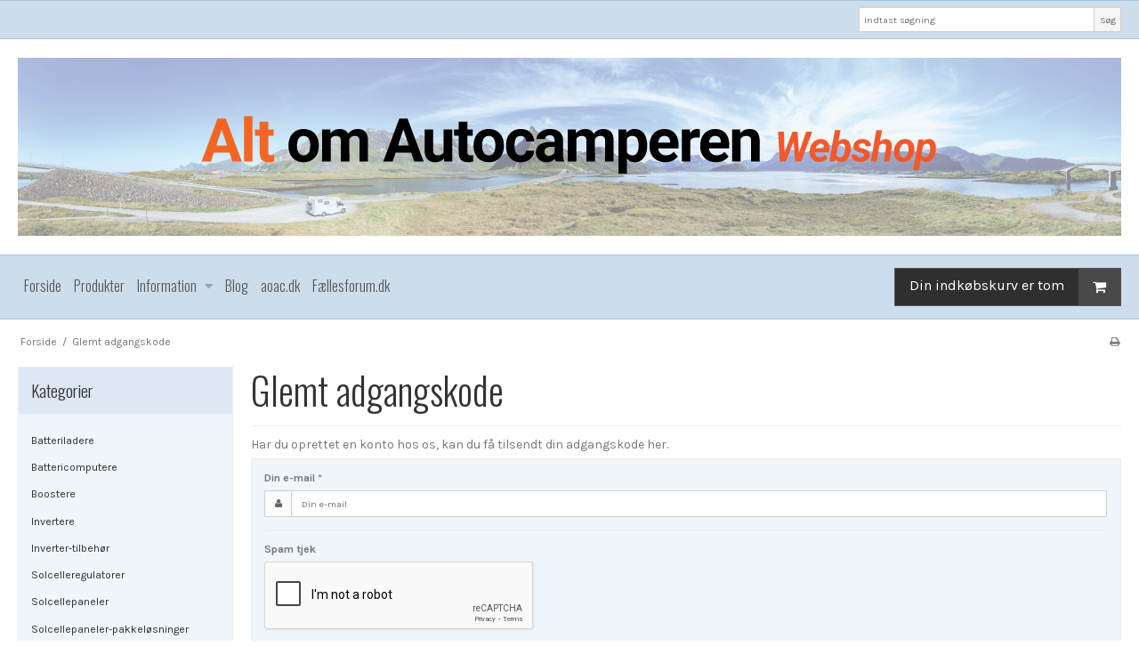

--- FILE ---
content_type: text/html; charset=utf-8
request_url: https://www.google.com/recaptcha/api2/anchor?ar=1&k=6LcBIiMaAAAAAP76TFWSHlO1DZU6n5x_yr4afHes&co=aHR0cHM6Ly9zaG9wLmFsdG9tYXV0b2NhbXBlcmVuLmRrOjQ0Mw..&hl=en&v=PoyoqOPhxBO7pBk68S4YbpHZ&size=normal&badge=inline&anchor-ms=20000&execute-ms=30000&cb=844fkxo0sriq
body_size: 49596
content:
<!DOCTYPE HTML><html dir="ltr" lang="en"><head><meta http-equiv="Content-Type" content="text/html; charset=UTF-8">
<meta http-equiv="X-UA-Compatible" content="IE=edge">
<title>reCAPTCHA</title>
<style type="text/css">
/* cyrillic-ext */
@font-face {
  font-family: 'Roboto';
  font-style: normal;
  font-weight: 400;
  font-stretch: 100%;
  src: url(//fonts.gstatic.com/s/roboto/v48/KFO7CnqEu92Fr1ME7kSn66aGLdTylUAMa3GUBHMdazTgWw.woff2) format('woff2');
  unicode-range: U+0460-052F, U+1C80-1C8A, U+20B4, U+2DE0-2DFF, U+A640-A69F, U+FE2E-FE2F;
}
/* cyrillic */
@font-face {
  font-family: 'Roboto';
  font-style: normal;
  font-weight: 400;
  font-stretch: 100%;
  src: url(//fonts.gstatic.com/s/roboto/v48/KFO7CnqEu92Fr1ME7kSn66aGLdTylUAMa3iUBHMdazTgWw.woff2) format('woff2');
  unicode-range: U+0301, U+0400-045F, U+0490-0491, U+04B0-04B1, U+2116;
}
/* greek-ext */
@font-face {
  font-family: 'Roboto';
  font-style: normal;
  font-weight: 400;
  font-stretch: 100%;
  src: url(//fonts.gstatic.com/s/roboto/v48/KFO7CnqEu92Fr1ME7kSn66aGLdTylUAMa3CUBHMdazTgWw.woff2) format('woff2');
  unicode-range: U+1F00-1FFF;
}
/* greek */
@font-face {
  font-family: 'Roboto';
  font-style: normal;
  font-weight: 400;
  font-stretch: 100%;
  src: url(//fonts.gstatic.com/s/roboto/v48/KFO7CnqEu92Fr1ME7kSn66aGLdTylUAMa3-UBHMdazTgWw.woff2) format('woff2');
  unicode-range: U+0370-0377, U+037A-037F, U+0384-038A, U+038C, U+038E-03A1, U+03A3-03FF;
}
/* math */
@font-face {
  font-family: 'Roboto';
  font-style: normal;
  font-weight: 400;
  font-stretch: 100%;
  src: url(//fonts.gstatic.com/s/roboto/v48/KFO7CnqEu92Fr1ME7kSn66aGLdTylUAMawCUBHMdazTgWw.woff2) format('woff2');
  unicode-range: U+0302-0303, U+0305, U+0307-0308, U+0310, U+0312, U+0315, U+031A, U+0326-0327, U+032C, U+032F-0330, U+0332-0333, U+0338, U+033A, U+0346, U+034D, U+0391-03A1, U+03A3-03A9, U+03B1-03C9, U+03D1, U+03D5-03D6, U+03F0-03F1, U+03F4-03F5, U+2016-2017, U+2034-2038, U+203C, U+2040, U+2043, U+2047, U+2050, U+2057, U+205F, U+2070-2071, U+2074-208E, U+2090-209C, U+20D0-20DC, U+20E1, U+20E5-20EF, U+2100-2112, U+2114-2115, U+2117-2121, U+2123-214F, U+2190, U+2192, U+2194-21AE, U+21B0-21E5, U+21F1-21F2, U+21F4-2211, U+2213-2214, U+2216-22FF, U+2308-230B, U+2310, U+2319, U+231C-2321, U+2336-237A, U+237C, U+2395, U+239B-23B7, U+23D0, U+23DC-23E1, U+2474-2475, U+25AF, U+25B3, U+25B7, U+25BD, U+25C1, U+25CA, U+25CC, U+25FB, U+266D-266F, U+27C0-27FF, U+2900-2AFF, U+2B0E-2B11, U+2B30-2B4C, U+2BFE, U+3030, U+FF5B, U+FF5D, U+1D400-1D7FF, U+1EE00-1EEFF;
}
/* symbols */
@font-face {
  font-family: 'Roboto';
  font-style: normal;
  font-weight: 400;
  font-stretch: 100%;
  src: url(//fonts.gstatic.com/s/roboto/v48/KFO7CnqEu92Fr1ME7kSn66aGLdTylUAMaxKUBHMdazTgWw.woff2) format('woff2');
  unicode-range: U+0001-000C, U+000E-001F, U+007F-009F, U+20DD-20E0, U+20E2-20E4, U+2150-218F, U+2190, U+2192, U+2194-2199, U+21AF, U+21E6-21F0, U+21F3, U+2218-2219, U+2299, U+22C4-22C6, U+2300-243F, U+2440-244A, U+2460-24FF, U+25A0-27BF, U+2800-28FF, U+2921-2922, U+2981, U+29BF, U+29EB, U+2B00-2BFF, U+4DC0-4DFF, U+FFF9-FFFB, U+10140-1018E, U+10190-1019C, U+101A0, U+101D0-101FD, U+102E0-102FB, U+10E60-10E7E, U+1D2C0-1D2D3, U+1D2E0-1D37F, U+1F000-1F0FF, U+1F100-1F1AD, U+1F1E6-1F1FF, U+1F30D-1F30F, U+1F315, U+1F31C, U+1F31E, U+1F320-1F32C, U+1F336, U+1F378, U+1F37D, U+1F382, U+1F393-1F39F, U+1F3A7-1F3A8, U+1F3AC-1F3AF, U+1F3C2, U+1F3C4-1F3C6, U+1F3CA-1F3CE, U+1F3D4-1F3E0, U+1F3ED, U+1F3F1-1F3F3, U+1F3F5-1F3F7, U+1F408, U+1F415, U+1F41F, U+1F426, U+1F43F, U+1F441-1F442, U+1F444, U+1F446-1F449, U+1F44C-1F44E, U+1F453, U+1F46A, U+1F47D, U+1F4A3, U+1F4B0, U+1F4B3, U+1F4B9, U+1F4BB, U+1F4BF, U+1F4C8-1F4CB, U+1F4D6, U+1F4DA, U+1F4DF, U+1F4E3-1F4E6, U+1F4EA-1F4ED, U+1F4F7, U+1F4F9-1F4FB, U+1F4FD-1F4FE, U+1F503, U+1F507-1F50B, U+1F50D, U+1F512-1F513, U+1F53E-1F54A, U+1F54F-1F5FA, U+1F610, U+1F650-1F67F, U+1F687, U+1F68D, U+1F691, U+1F694, U+1F698, U+1F6AD, U+1F6B2, U+1F6B9-1F6BA, U+1F6BC, U+1F6C6-1F6CF, U+1F6D3-1F6D7, U+1F6E0-1F6EA, U+1F6F0-1F6F3, U+1F6F7-1F6FC, U+1F700-1F7FF, U+1F800-1F80B, U+1F810-1F847, U+1F850-1F859, U+1F860-1F887, U+1F890-1F8AD, U+1F8B0-1F8BB, U+1F8C0-1F8C1, U+1F900-1F90B, U+1F93B, U+1F946, U+1F984, U+1F996, U+1F9E9, U+1FA00-1FA6F, U+1FA70-1FA7C, U+1FA80-1FA89, U+1FA8F-1FAC6, U+1FACE-1FADC, U+1FADF-1FAE9, U+1FAF0-1FAF8, U+1FB00-1FBFF;
}
/* vietnamese */
@font-face {
  font-family: 'Roboto';
  font-style: normal;
  font-weight: 400;
  font-stretch: 100%;
  src: url(//fonts.gstatic.com/s/roboto/v48/KFO7CnqEu92Fr1ME7kSn66aGLdTylUAMa3OUBHMdazTgWw.woff2) format('woff2');
  unicode-range: U+0102-0103, U+0110-0111, U+0128-0129, U+0168-0169, U+01A0-01A1, U+01AF-01B0, U+0300-0301, U+0303-0304, U+0308-0309, U+0323, U+0329, U+1EA0-1EF9, U+20AB;
}
/* latin-ext */
@font-face {
  font-family: 'Roboto';
  font-style: normal;
  font-weight: 400;
  font-stretch: 100%;
  src: url(//fonts.gstatic.com/s/roboto/v48/KFO7CnqEu92Fr1ME7kSn66aGLdTylUAMa3KUBHMdazTgWw.woff2) format('woff2');
  unicode-range: U+0100-02BA, U+02BD-02C5, U+02C7-02CC, U+02CE-02D7, U+02DD-02FF, U+0304, U+0308, U+0329, U+1D00-1DBF, U+1E00-1E9F, U+1EF2-1EFF, U+2020, U+20A0-20AB, U+20AD-20C0, U+2113, U+2C60-2C7F, U+A720-A7FF;
}
/* latin */
@font-face {
  font-family: 'Roboto';
  font-style: normal;
  font-weight: 400;
  font-stretch: 100%;
  src: url(//fonts.gstatic.com/s/roboto/v48/KFO7CnqEu92Fr1ME7kSn66aGLdTylUAMa3yUBHMdazQ.woff2) format('woff2');
  unicode-range: U+0000-00FF, U+0131, U+0152-0153, U+02BB-02BC, U+02C6, U+02DA, U+02DC, U+0304, U+0308, U+0329, U+2000-206F, U+20AC, U+2122, U+2191, U+2193, U+2212, U+2215, U+FEFF, U+FFFD;
}
/* cyrillic-ext */
@font-face {
  font-family: 'Roboto';
  font-style: normal;
  font-weight: 500;
  font-stretch: 100%;
  src: url(//fonts.gstatic.com/s/roboto/v48/KFO7CnqEu92Fr1ME7kSn66aGLdTylUAMa3GUBHMdazTgWw.woff2) format('woff2');
  unicode-range: U+0460-052F, U+1C80-1C8A, U+20B4, U+2DE0-2DFF, U+A640-A69F, U+FE2E-FE2F;
}
/* cyrillic */
@font-face {
  font-family: 'Roboto';
  font-style: normal;
  font-weight: 500;
  font-stretch: 100%;
  src: url(//fonts.gstatic.com/s/roboto/v48/KFO7CnqEu92Fr1ME7kSn66aGLdTylUAMa3iUBHMdazTgWw.woff2) format('woff2');
  unicode-range: U+0301, U+0400-045F, U+0490-0491, U+04B0-04B1, U+2116;
}
/* greek-ext */
@font-face {
  font-family: 'Roboto';
  font-style: normal;
  font-weight: 500;
  font-stretch: 100%;
  src: url(//fonts.gstatic.com/s/roboto/v48/KFO7CnqEu92Fr1ME7kSn66aGLdTylUAMa3CUBHMdazTgWw.woff2) format('woff2');
  unicode-range: U+1F00-1FFF;
}
/* greek */
@font-face {
  font-family: 'Roboto';
  font-style: normal;
  font-weight: 500;
  font-stretch: 100%;
  src: url(//fonts.gstatic.com/s/roboto/v48/KFO7CnqEu92Fr1ME7kSn66aGLdTylUAMa3-UBHMdazTgWw.woff2) format('woff2');
  unicode-range: U+0370-0377, U+037A-037F, U+0384-038A, U+038C, U+038E-03A1, U+03A3-03FF;
}
/* math */
@font-face {
  font-family: 'Roboto';
  font-style: normal;
  font-weight: 500;
  font-stretch: 100%;
  src: url(//fonts.gstatic.com/s/roboto/v48/KFO7CnqEu92Fr1ME7kSn66aGLdTylUAMawCUBHMdazTgWw.woff2) format('woff2');
  unicode-range: U+0302-0303, U+0305, U+0307-0308, U+0310, U+0312, U+0315, U+031A, U+0326-0327, U+032C, U+032F-0330, U+0332-0333, U+0338, U+033A, U+0346, U+034D, U+0391-03A1, U+03A3-03A9, U+03B1-03C9, U+03D1, U+03D5-03D6, U+03F0-03F1, U+03F4-03F5, U+2016-2017, U+2034-2038, U+203C, U+2040, U+2043, U+2047, U+2050, U+2057, U+205F, U+2070-2071, U+2074-208E, U+2090-209C, U+20D0-20DC, U+20E1, U+20E5-20EF, U+2100-2112, U+2114-2115, U+2117-2121, U+2123-214F, U+2190, U+2192, U+2194-21AE, U+21B0-21E5, U+21F1-21F2, U+21F4-2211, U+2213-2214, U+2216-22FF, U+2308-230B, U+2310, U+2319, U+231C-2321, U+2336-237A, U+237C, U+2395, U+239B-23B7, U+23D0, U+23DC-23E1, U+2474-2475, U+25AF, U+25B3, U+25B7, U+25BD, U+25C1, U+25CA, U+25CC, U+25FB, U+266D-266F, U+27C0-27FF, U+2900-2AFF, U+2B0E-2B11, U+2B30-2B4C, U+2BFE, U+3030, U+FF5B, U+FF5D, U+1D400-1D7FF, U+1EE00-1EEFF;
}
/* symbols */
@font-face {
  font-family: 'Roboto';
  font-style: normal;
  font-weight: 500;
  font-stretch: 100%;
  src: url(//fonts.gstatic.com/s/roboto/v48/KFO7CnqEu92Fr1ME7kSn66aGLdTylUAMaxKUBHMdazTgWw.woff2) format('woff2');
  unicode-range: U+0001-000C, U+000E-001F, U+007F-009F, U+20DD-20E0, U+20E2-20E4, U+2150-218F, U+2190, U+2192, U+2194-2199, U+21AF, U+21E6-21F0, U+21F3, U+2218-2219, U+2299, U+22C4-22C6, U+2300-243F, U+2440-244A, U+2460-24FF, U+25A0-27BF, U+2800-28FF, U+2921-2922, U+2981, U+29BF, U+29EB, U+2B00-2BFF, U+4DC0-4DFF, U+FFF9-FFFB, U+10140-1018E, U+10190-1019C, U+101A0, U+101D0-101FD, U+102E0-102FB, U+10E60-10E7E, U+1D2C0-1D2D3, U+1D2E0-1D37F, U+1F000-1F0FF, U+1F100-1F1AD, U+1F1E6-1F1FF, U+1F30D-1F30F, U+1F315, U+1F31C, U+1F31E, U+1F320-1F32C, U+1F336, U+1F378, U+1F37D, U+1F382, U+1F393-1F39F, U+1F3A7-1F3A8, U+1F3AC-1F3AF, U+1F3C2, U+1F3C4-1F3C6, U+1F3CA-1F3CE, U+1F3D4-1F3E0, U+1F3ED, U+1F3F1-1F3F3, U+1F3F5-1F3F7, U+1F408, U+1F415, U+1F41F, U+1F426, U+1F43F, U+1F441-1F442, U+1F444, U+1F446-1F449, U+1F44C-1F44E, U+1F453, U+1F46A, U+1F47D, U+1F4A3, U+1F4B0, U+1F4B3, U+1F4B9, U+1F4BB, U+1F4BF, U+1F4C8-1F4CB, U+1F4D6, U+1F4DA, U+1F4DF, U+1F4E3-1F4E6, U+1F4EA-1F4ED, U+1F4F7, U+1F4F9-1F4FB, U+1F4FD-1F4FE, U+1F503, U+1F507-1F50B, U+1F50D, U+1F512-1F513, U+1F53E-1F54A, U+1F54F-1F5FA, U+1F610, U+1F650-1F67F, U+1F687, U+1F68D, U+1F691, U+1F694, U+1F698, U+1F6AD, U+1F6B2, U+1F6B9-1F6BA, U+1F6BC, U+1F6C6-1F6CF, U+1F6D3-1F6D7, U+1F6E0-1F6EA, U+1F6F0-1F6F3, U+1F6F7-1F6FC, U+1F700-1F7FF, U+1F800-1F80B, U+1F810-1F847, U+1F850-1F859, U+1F860-1F887, U+1F890-1F8AD, U+1F8B0-1F8BB, U+1F8C0-1F8C1, U+1F900-1F90B, U+1F93B, U+1F946, U+1F984, U+1F996, U+1F9E9, U+1FA00-1FA6F, U+1FA70-1FA7C, U+1FA80-1FA89, U+1FA8F-1FAC6, U+1FACE-1FADC, U+1FADF-1FAE9, U+1FAF0-1FAF8, U+1FB00-1FBFF;
}
/* vietnamese */
@font-face {
  font-family: 'Roboto';
  font-style: normal;
  font-weight: 500;
  font-stretch: 100%;
  src: url(//fonts.gstatic.com/s/roboto/v48/KFO7CnqEu92Fr1ME7kSn66aGLdTylUAMa3OUBHMdazTgWw.woff2) format('woff2');
  unicode-range: U+0102-0103, U+0110-0111, U+0128-0129, U+0168-0169, U+01A0-01A1, U+01AF-01B0, U+0300-0301, U+0303-0304, U+0308-0309, U+0323, U+0329, U+1EA0-1EF9, U+20AB;
}
/* latin-ext */
@font-face {
  font-family: 'Roboto';
  font-style: normal;
  font-weight: 500;
  font-stretch: 100%;
  src: url(//fonts.gstatic.com/s/roboto/v48/KFO7CnqEu92Fr1ME7kSn66aGLdTylUAMa3KUBHMdazTgWw.woff2) format('woff2');
  unicode-range: U+0100-02BA, U+02BD-02C5, U+02C7-02CC, U+02CE-02D7, U+02DD-02FF, U+0304, U+0308, U+0329, U+1D00-1DBF, U+1E00-1E9F, U+1EF2-1EFF, U+2020, U+20A0-20AB, U+20AD-20C0, U+2113, U+2C60-2C7F, U+A720-A7FF;
}
/* latin */
@font-face {
  font-family: 'Roboto';
  font-style: normal;
  font-weight: 500;
  font-stretch: 100%;
  src: url(//fonts.gstatic.com/s/roboto/v48/KFO7CnqEu92Fr1ME7kSn66aGLdTylUAMa3yUBHMdazQ.woff2) format('woff2');
  unicode-range: U+0000-00FF, U+0131, U+0152-0153, U+02BB-02BC, U+02C6, U+02DA, U+02DC, U+0304, U+0308, U+0329, U+2000-206F, U+20AC, U+2122, U+2191, U+2193, U+2212, U+2215, U+FEFF, U+FFFD;
}
/* cyrillic-ext */
@font-face {
  font-family: 'Roboto';
  font-style: normal;
  font-weight: 900;
  font-stretch: 100%;
  src: url(//fonts.gstatic.com/s/roboto/v48/KFO7CnqEu92Fr1ME7kSn66aGLdTylUAMa3GUBHMdazTgWw.woff2) format('woff2');
  unicode-range: U+0460-052F, U+1C80-1C8A, U+20B4, U+2DE0-2DFF, U+A640-A69F, U+FE2E-FE2F;
}
/* cyrillic */
@font-face {
  font-family: 'Roboto';
  font-style: normal;
  font-weight: 900;
  font-stretch: 100%;
  src: url(//fonts.gstatic.com/s/roboto/v48/KFO7CnqEu92Fr1ME7kSn66aGLdTylUAMa3iUBHMdazTgWw.woff2) format('woff2');
  unicode-range: U+0301, U+0400-045F, U+0490-0491, U+04B0-04B1, U+2116;
}
/* greek-ext */
@font-face {
  font-family: 'Roboto';
  font-style: normal;
  font-weight: 900;
  font-stretch: 100%;
  src: url(//fonts.gstatic.com/s/roboto/v48/KFO7CnqEu92Fr1ME7kSn66aGLdTylUAMa3CUBHMdazTgWw.woff2) format('woff2');
  unicode-range: U+1F00-1FFF;
}
/* greek */
@font-face {
  font-family: 'Roboto';
  font-style: normal;
  font-weight: 900;
  font-stretch: 100%;
  src: url(//fonts.gstatic.com/s/roboto/v48/KFO7CnqEu92Fr1ME7kSn66aGLdTylUAMa3-UBHMdazTgWw.woff2) format('woff2');
  unicode-range: U+0370-0377, U+037A-037F, U+0384-038A, U+038C, U+038E-03A1, U+03A3-03FF;
}
/* math */
@font-face {
  font-family: 'Roboto';
  font-style: normal;
  font-weight: 900;
  font-stretch: 100%;
  src: url(//fonts.gstatic.com/s/roboto/v48/KFO7CnqEu92Fr1ME7kSn66aGLdTylUAMawCUBHMdazTgWw.woff2) format('woff2');
  unicode-range: U+0302-0303, U+0305, U+0307-0308, U+0310, U+0312, U+0315, U+031A, U+0326-0327, U+032C, U+032F-0330, U+0332-0333, U+0338, U+033A, U+0346, U+034D, U+0391-03A1, U+03A3-03A9, U+03B1-03C9, U+03D1, U+03D5-03D6, U+03F0-03F1, U+03F4-03F5, U+2016-2017, U+2034-2038, U+203C, U+2040, U+2043, U+2047, U+2050, U+2057, U+205F, U+2070-2071, U+2074-208E, U+2090-209C, U+20D0-20DC, U+20E1, U+20E5-20EF, U+2100-2112, U+2114-2115, U+2117-2121, U+2123-214F, U+2190, U+2192, U+2194-21AE, U+21B0-21E5, U+21F1-21F2, U+21F4-2211, U+2213-2214, U+2216-22FF, U+2308-230B, U+2310, U+2319, U+231C-2321, U+2336-237A, U+237C, U+2395, U+239B-23B7, U+23D0, U+23DC-23E1, U+2474-2475, U+25AF, U+25B3, U+25B7, U+25BD, U+25C1, U+25CA, U+25CC, U+25FB, U+266D-266F, U+27C0-27FF, U+2900-2AFF, U+2B0E-2B11, U+2B30-2B4C, U+2BFE, U+3030, U+FF5B, U+FF5D, U+1D400-1D7FF, U+1EE00-1EEFF;
}
/* symbols */
@font-face {
  font-family: 'Roboto';
  font-style: normal;
  font-weight: 900;
  font-stretch: 100%;
  src: url(//fonts.gstatic.com/s/roboto/v48/KFO7CnqEu92Fr1ME7kSn66aGLdTylUAMaxKUBHMdazTgWw.woff2) format('woff2');
  unicode-range: U+0001-000C, U+000E-001F, U+007F-009F, U+20DD-20E0, U+20E2-20E4, U+2150-218F, U+2190, U+2192, U+2194-2199, U+21AF, U+21E6-21F0, U+21F3, U+2218-2219, U+2299, U+22C4-22C6, U+2300-243F, U+2440-244A, U+2460-24FF, U+25A0-27BF, U+2800-28FF, U+2921-2922, U+2981, U+29BF, U+29EB, U+2B00-2BFF, U+4DC0-4DFF, U+FFF9-FFFB, U+10140-1018E, U+10190-1019C, U+101A0, U+101D0-101FD, U+102E0-102FB, U+10E60-10E7E, U+1D2C0-1D2D3, U+1D2E0-1D37F, U+1F000-1F0FF, U+1F100-1F1AD, U+1F1E6-1F1FF, U+1F30D-1F30F, U+1F315, U+1F31C, U+1F31E, U+1F320-1F32C, U+1F336, U+1F378, U+1F37D, U+1F382, U+1F393-1F39F, U+1F3A7-1F3A8, U+1F3AC-1F3AF, U+1F3C2, U+1F3C4-1F3C6, U+1F3CA-1F3CE, U+1F3D4-1F3E0, U+1F3ED, U+1F3F1-1F3F3, U+1F3F5-1F3F7, U+1F408, U+1F415, U+1F41F, U+1F426, U+1F43F, U+1F441-1F442, U+1F444, U+1F446-1F449, U+1F44C-1F44E, U+1F453, U+1F46A, U+1F47D, U+1F4A3, U+1F4B0, U+1F4B3, U+1F4B9, U+1F4BB, U+1F4BF, U+1F4C8-1F4CB, U+1F4D6, U+1F4DA, U+1F4DF, U+1F4E3-1F4E6, U+1F4EA-1F4ED, U+1F4F7, U+1F4F9-1F4FB, U+1F4FD-1F4FE, U+1F503, U+1F507-1F50B, U+1F50D, U+1F512-1F513, U+1F53E-1F54A, U+1F54F-1F5FA, U+1F610, U+1F650-1F67F, U+1F687, U+1F68D, U+1F691, U+1F694, U+1F698, U+1F6AD, U+1F6B2, U+1F6B9-1F6BA, U+1F6BC, U+1F6C6-1F6CF, U+1F6D3-1F6D7, U+1F6E0-1F6EA, U+1F6F0-1F6F3, U+1F6F7-1F6FC, U+1F700-1F7FF, U+1F800-1F80B, U+1F810-1F847, U+1F850-1F859, U+1F860-1F887, U+1F890-1F8AD, U+1F8B0-1F8BB, U+1F8C0-1F8C1, U+1F900-1F90B, U+1F93B, U+1F946, U+1F984, U+1F996, U+1F9E9, U+1FA00-1FA6F, U+1FA70-1FA7C, U+1FA80-1FA89, U+1FA8F-1FAC6, U+1FACE-1FADC, U+1FADF-1FAE9, U+1FAF0-1FAF8, U+1FB00-1FBFF;
}
/* vietnamese */
@font-face {
  font-family: 'Roboto';
  font-style: normal;
  font-weight: 900;
  font-stretch: 100%;
  src: url(//fonts.gstatic.com/s/roboto/v48/KFO7CnqEu92Fr1ME7kSn66aGLdTylUAMa3OUBHMdazTgWw.woff2) format('woff2');
  unicode-range: U+0102-0103, U+0110-0111, U+0128-0129, U+0168-0169, U+01A0-01A1, U+01AF-01B0, U+0300-0301, U+0303-0304, U+0308-0309, U+0323, U+0329, U+1EA0-1EF9, U+20AB;
}
/* latin-ext */
@font-face {
  font-family: 'Roboto';
  font-style: normal;
  font-weight: 900;
  font-stretch: 100%;
  src: url(//fonts.gstatic.com/s/roboto/v48/KFO7CnqEu92Fr1ME7kSn66aGLdTylUAMa3KUBHMdazTgWw.woff2) format('woff2');
  unicode-range: U+0100-02BA, U+02BD-02C5, U+02C7-02CC, U+02CE-02D7, U+02DD-02FF, U+0304, U+0308, U+0329, U+1D00-1DBF, U+1E00-1E9F, U+1EF2-1EFF, U+2020, U+20A0-20AB, U+20AD-20C0, U+2113, U+2C60-2C7F, U+A720-A7FF;
}
/* latin */
@font-face {
  font-family: 'Roboto';
  font-style: normal;
  font-weight: 900;
  font-stretch: 100%;
  src: url(//fonts.gstatic.com/s/roboto/v48/KFO7CnqEu92Fr1ME7kSn66aGLdTylUAMa3yUBHMdazQ.woff2) format('woff2');
  unicode-range: U+0000-00FF, U+0131, U+0152-0153, U+02BB-02BC, U+02C6, U+02DA, U+02DC, U+0304, U+0308, U+0329, U+2000-206F, U+20AC, U+2122, U+2191, U+2193, U+2212, U+2215, U+FEFF, U+FFFD;
}

</style>
<link rel="stylesheet" type="text/css" href="https://www.gstatic.com/recaptcha/releases/PoyoqOPhxBO7pBk68S4YbpHZ/styles__ltr.css">
<script nonce="BTsZX5Vfc6JsUzQiAo2F0w" type="text/javascript">window['__recaptcha_api'] = 'https://www.google.com/recaptcha/api2/';</script>
<script type="text/javascript" src="https://www.gstatic.com/recaptcha/releases/PoyoqOPhxBO7pBk68S4YbpHZ/recaptcha__en.js" nonce="BTsZX5Vfc6JsUzQiAo2F0w">
      
    </script></head>
<body><div id="rc-anchor-alert" class="rc-anchor-alert"></div>
<input type="hidden" id="recaptcha-token" value="[base64]">
<script type="text/javascript" nonce="BTsZX5Vfc6JsUzQiAo2F0w">
      recaptcha.anchor.Main.init("[\x22ainput\x22,[\x22bgdata\x22,\x22\x22,\[base64]/[base64]/MjU1Ong/[base64]/[base64]/[base64]/[base64]/[base64]/[base64]/[base64]/[base64]/[base64]/[base64]/[base64]/[base64]/[base64]/[base64]/[base64]\\u003d\x22,\[base64]\\u003d\x22,\x22w75hwqfDlsOaS8OXw5rDi8OiYMOvaMOKY8KwwrzDhnDDrDw5Wh8cwpXCl8K/[base64]/[base64]/wp/Cpz7DpD7CqMOoeUNHwo4NwpZUZ8KsehLCosOOw77ClRHCp0p1w7PDjknDgzTCgRVCwovDr8Oowp4Ww6kFVsKyKGrCicKqAMOhwq3DgwkQwqHDisKBAQkcRMOhBFwNQMO/T3XDl8Kxw6HDrGt9DwoOw7nCgMOZw4RhwpnDnlrCnAJ/w7zCniNQwrgudiUlSEXCk8K/w7LChcKuw7IKHDHCpyhQwolhNsKbc8K1wrDCqhQFSgDCi27Du00Jw6kJw4nDqCtAYntRFcKgw4pMw714wrIYw7fDlyDCrQfCvMKKwq/DlAI/ZsKtwqvDjxkpbMO7w47DnsKtw6vDolXCu1NUZsOfFcKnHsKbw4fDn8K6NRl4wp3CtsO/dkY9KcKRFjvCvWgywpRCUXRoaMOhSHnDk03CosOSFsOVVwjClFIVU8KscsKtw6jCrlZnRcOSwpLClsKOw6fDnjBzw6JwEcOGw44XI2fDox1vGXJLw74mwpQVQcO+KjdVbcKqfUXDj0g1R8OIw6Mkw7XCi8OdZsKCw4TDgMKywpUrBTvChMKcwrDCql/CrGgIwrI8w7diw7bDtGrCpMOqHcKrw6ISBMKpZcKAwrl4FcO8w4dbw77Dq8KNw7DCvyTCi0RuVcO5w780BxDCjMKZKsKKQMOMbhsNIW/CpcOmWRkHfMOabMOkw5p+PEbDtnUzMCR8wrVdw7wze8K5YcOGw4XDhj/[base64]/[base64]/D1bDh8Kaw7LDkMOtfBI8cMOyP8ORwoEjwqkRL3fDhsKwwrNXw4jDiHzDpEXCrsK/asKxPDgVH8KDwphFwovChijCi8OTYsO7ewfDj8KEXMOnw5oAfm0WKmpNRcOrVSHCs8OVTcObw7rDuMOEC8ObwrxCwrDCm8Kbw6Ugw443H8ONKHwgw6AfH8ODw4MQwoQNwqvCnMKawpfCl1PCgcO5csOFK3NBKB5/GMKSTMK8w7Rxw7bDjcKww6PCk8Kqw57Cs2V3dzEENgBqWy9Ow7TCgcKjD8OraBLCkk3Ds8OzwrDDlTPDu8Kcwq95IgrDrjdDwrdYGsO+w60uwqVHGGjDjsO3J8OdwoR1QxsRw6zCqMOhJiLCt8OSw4TDqVPDjcKRAFI3wr1kw5Y0VMOmwpQHRGfCizBuw5cqYcOCV1/CkRfCqD/Cp0hkKcKUDsKhWsOHAMOcUsOxw4MpJ11LFxfCjcOLTBHDlcKfw5/DkzPCjcOIw7BWfC/[base64]/DsQjDp8Kwwp/[base64]/[base64]/[base64]/[base64]/CiMK6w5VyDwTCmsOsRWJ5w684Tn/Do2vDlsKabsKbH8O2fMOmwqrCtyzCqwzCtMOKw7gfwolMOsK8woPCpwHDgFPDiFXDoUTCkBvCgkjDuH8qUH/[base64]/dkPCnsOpcGpxwqPClX3CgMKrLcKpC0NuGxnDucOKw67DljXCoh7DmcKawpRAGMOxw7jCmDfCijU8w5xpEMKUw6XCoMKmw7PCmsOibirDlMOZPRjCnBNSNsO+w7cnAEJAPhQQw6pgw7IWRkQZwonCp8O/VnbDqD00EcKSckTDpsOyY8OHwpVwOj/Cs8KxQX7Cg8K8C1trVcOsNMKkR8OrwpHCocKSw6VxJ8KQGsO3w4cZLHvDlMKfaWTCnhRzwpIrw4VvD3/[base64]/Cqyp/AsOUw4vCnMOZwr/[base64]/CnG9VwqbDoQpFwqVdw6jCt8OIDSPCpsOUw4JswpHCr2snfQfCjEzDtsK1wqvCgMK4FcKsw5ZFMsO5w4fCrMOcRCnDiHPDt05Jwo3DgSbDpMKhIh0eKQXCocKHX8KaXlrCnmrCiMOAwpsXwovCmxfDnkZ9w6jDhkXCrjLDjcOJVsOMwr7DugFLIH/Dn0EnL8O1WsOLU2UIAkLDvE9DT1nCimYRw7pvwpbCqsO0acORw4DChMOCwrTCinhvNsKEbUHCki0aw7XCrsK+VV0LYcKGwqcew6EoC3LDtsKzVcO/YWvCiXnDlcK9w7dHZncKXH00w51TwqpOw4LCn8Kvw67Ch0XCugBdasKow60MEzXCmsODwqNXJQN/wpsEWsKvUi/CsQgcw4TDtEnCmVU6PkEcH3jDhDoowo/DnMOsOTdQE8KawrhgXMK4w7bDtR8hMkFCVMOBQsKMwpDCh8OvwqkJw5PDqBDDpsORwrspw4tWw4ZdREnDpVxxw4HCmknCmMOUa8Kqw5g/wpXCmcOAfsO6OMKzwplpe07DoxN8JsK4csOKGsK7wpxUKHfChcK/[base64]/DrcKOLQozP8OdFA5Gwq3DrMOgwp1Fw7TDuC3Dpn7DhsKRGEDCl0wdATVbeFdsw4YGw7jDs0zCgcKzw6zClm8gw73ChWcOwq3CoQEne1/CpWHDpsKTwqEsw4LDr8Oaw7nDpMOJw4VSaRE6HsKlEHwXw7PCksOPO8OSe8OrG8KswrDCmCo5O8OMWMOewpBLw7XDtxvDrzDDmsKhw6bCojVFOMKMExhJIwDCqsOAwroGw5/Ci8KsPwrCjgkEP8OQw5N2w58awqBKwpLDj8KzT0rDgMKNw6nCuEXCtMO/X8K2wrxxw77CuHTCtMKTHMKaRQhEEMKewqrDg05MScKzZcOXwpRLRMO1eiAHK8OtLMOBwpLDmhNjbmcKw7nCmsKmc0/DscKMwrnDsUPCjmHDsgzCuh40woXDscK2w6nDqDU2DmldwrBrZsKrwpoqwqrDnxrDkBbCp3JgUzjClsKiw5fDo8OJbDPDhl7DhWbCowDCsMKoZsKMMcO9wq5uUsKbw4JQV8KrwqQfYMOow6pARnJ3WHXCscOzNTDCjivDh2/DmSXDnEFzJcKkUhA1w6nDp8Kyw6lGwotQHMOSVDLDnwrClMK2w5BPZUTDtMOuwqs7YMOxwrbDt8KeRMOTworCgyY4wo/[base64]/w7PDvsOES8OpMgPCui/DgsOiw43Cn1wtwrnDkMOwwqnDjQ8nwrFcw48rXMKlNMKEwpzCri1YwokAw6zDqXQww53CjcOXXwTDmsO+GcOtPSgVJw/CsChVwrzDosOqDsOXwrnCg8OZCR9Zw6xAwr8zKsO7P8OzETQAesOpbWN0w7koFcOow6DCkEkadMKTeMOFCsKpw65awqQUwojDisORw77CuzchdHTCvcKVw4Emwr8MKSnDjjPDqMOWLCjDmMKewo/CjMKTw5zDiSgtcGhEw4t3w7bDuMKEwo1PNMOBwpLDiiN+w53Ct0PCrGPDsMKuw5YpwpY4YnAqwqNOAsOVwrIob3fCjC7ComRUw6Rtwq9dMGTDuATDosK9wpJMPMOcwr3CmMOGayotw69kZD8awo0kPcKMw7lzwrlqwqp1X8KGJMKMwqFhTzVTIV/ClxFrBkLDsMKnLcK3ZcOHEcKUHm8Sw6EsdSXDonXCjMOgwpDCkcOiwplxEG3Dg8OvLnrDsQZjM0J+FMKsMsKydMKVw7rCrhTDmMO0wpnDkk8GUw4Lw6jDl8K0D8OyesKfw54mworCocKje8KDwpMMwqXDrBYUNiRdw6XCsEooH8Ovw5IHwp/DmcOONxh0G8KDIADCiULDr8ONCMKYORnCv8O0wr7DkhLCkcKEbz8Ow7RsE13CpSQ6wpJ9fMKtwr5iFMOZcDzClW9jwqk8wrfDglp4wqZyJ8OccnXClhLCuXRUexB0wpUywobDiBVSwrxvw505RSXCosO/HMOtwrXDjUYwOVx1Th3CvcOWw6rDj8OHw5lYUcOXV0NLwp7Dpwl1w6fDrsKiLCrDpsKSwqgdLH/[base64]/Dp8KuExInw4fDg3wYRMORw44rwqIedcOYOFoOGBd+w74+w5jDvw4gwo3CpMKPJDzDnsOkw5zCo8OawpzClcOowoB0wpICw6DColACwqDCngg1w4TDu8KYw65bw7/ChzkzwpTDjTzCg8KowopWw60GacKoJhNHw4HDpx/DvijDt3nDkQ3CgMKZBkp6wroHw4PCnxzCmsOsw441wpJxOMOuwq3DkcK8w63Dv2R2wpbDpMO/TjYawoXCkgtSbFNiw5nCkFUwEG3DiiHCnHLCpsO8woLDo1LDhCLDvsKbfVd+w7/DkcKKwojDgMO/VsKbw6sVcT7DhRkQwobDiX8XVsKNb8KGVh/ClcKuKMObcMKNwptkw7TDo0TChMKhfMKSWsK0wo4KK8K/w65jw5zDp8O9cEsIUsKhw7FFb8K6ekDDusOgwpB9Y8Obw4vCrE7CqiESwrMywrVXeMKbbsKoAg/Dh3BpdsKEwrnCicKRwqnDkMKrw5jDjQHCt2XCnMKWwqjCnMKdw5PDgi3Cn8K5NcKeZFTDocO6wrHDlMOvw7HCp8O2woAHYcK0wop4ayZxwrJrwogaDcO0w4/DlBzDmcOgwpDDjMOME28Vwr4jwo/Dr8KrwokySsK2M2XCssOJwqzCqsKZwpfCiiPDgA3CksO1w6TDkcOlwq4swpBGGMOxwpccwo1TdsOWwr0VVsKxw4RaNcKowqtkwrpCw6TCuj/Dnj7ClVDCscOnF8Kaw4BWwq7CrcOhCcOFHDUIDMKVQCt2b8OOaMKIbsOYKsOaw5nDh3LDlsKUw7TCny/DgAtmdTHCpjEQw6tIw445wp/CoQXDqx/[base64]/[base64]/[base64]/w7XDr20hw7QUQ1vDnMOsQsOfPMO/UyUxwpjCkzt5wq7Ckx3DqMOuwrcZXMO8wq5bfcKnScKzw78UwoTDrsKoRTHCosKYw6nDi8OywrjCvsKYcRAGw7IMTG3DrMKcwqnCocOhw6bCgcOww43CtRbDigJpwq3DpsK+MwNbbgzDkTg1wrrCscKXwonDlk/[base64]/DqsK3Vhc2TsO5wr0Ow5EewpEYJxJQRTMrMsKPcsOpwpHDssKCwr7Dr2vDoMKHJsKnB8KMDMKsw5XDj8K/[base64]/Ct8O1K8ORwrMRwr4pBHQawr0bK8K4wpMgAS10woc2wprCkHbDlcKcSWkmw53CgQxEH8Ozwr/CrcOSwpXCql7DkcOCWgh8w6rDikRaYcOsw59Yw5bCpcOuw4E/w6tBw4PDsnpnVmjCn8K3IyByw4/CnMKsCSZ2wpPCmEjCjl0YMhXCoWsZOBrDvVrChyR1MW3Cl8OBw4PCkQ7DuWQOB8OYwoc6FsO5wpotw5vChsOBPBBRwoLCvkHDhTbDj3HCnykBY8O2NMOkwpslw6LDgjx6wozCg8KNwpzClgnCpUhgPhbClcOwwqZbYF9RUMKfw7rCuRPDsh5jZD/Cq8KOw7zCoMOxTsKPw6/Cv3Rww7sdSCBwP2rCk8K1TcK/[base64]/[base64]/CsK/OHVmw6HDv1A4w4xeUHfDssKGIkBMwrl5w57Ct8O/[base64]/[base64]/FCRKwrIaa8KQd8O7wo/Dm27ChMOOw7PCnjI/ccOpHRzCniAVw4BqcmliwrTCowtmw7HCvMOkwpA/R8KfwrrDgsK9PcO9wqLDksO/wpjDmC3CnFBhamzDlMKPJUZWwr7Dh8KbwpMew73DssOgwqHCilRof3k2wocawpbCpT9+w5Eiw6czw7jDqMOoQMKWLMOgwpPCs8OHwpPCrWZpw5vCpMOQRBIgasKNDBHCpgTCkwPDm8K8TMKxwoTDpsOkfkbCrMK4w7YiKsOMw6bDumHCmcK1HU3Dk1HCsg/Cqm7DlMOGw5NQw6jDvW7Cl0MQwo0Bw5kKLMKtZ8Oew5xZwopJwpnCun3DsmkVw4vDnwXCkVLDjhc8wp/[base64]/[base64]/CqxpxWFHCm8OVDQdHR8KRGwjCrUPCsMK7fFbCvQ4kekHDuRLDicKGwoDDoMKec2zCuHskwoLDiHgrw7fCvMO9wo4+wonDlhR7bzzDlcO+w6pVEMOgwq3DmVDDhsOdR0vCmUhqwobClcK1wqMvwp8aLsKUFGFRDMKPwqQNOsOIS8Olw7jCjMOnw6nCoRZJP8KEZMK/XjnDuE1nwrwkwr4ue8OowpDCogbCjWJrFMKbSsK4wodLF3I9CSQrcMKVwoLCjgfDk8Kvwp3ChCUEOjUMRwlNw4IMw4LCnXx3wpbDhy/CqUXCucO2BcOnH8KHwq5BPDnDicK0CVnDn8OCwr/DoxDDqgIRwq/CuTEDwpbDugHDm8OIw5ZfwpfDisOZwpZ5wp0OwpZkw6kqGcK+IcOwAWXDk8KSMl4qX8Ktw5Mnw67Cj0fCsx8yw4/Cu8O3wpxrL8KPEVfDi8OyOcOsUwHCqnrDhMOIDAZRWQjDh8KIGG3CgMOkw7/CglbCvRjDiMKGwrZqdhIMFMOlVXlww6IMw5JHVcKUw7BiVSLDo8OHwpXDkcKkd8KfwqVFWx7CrU3ChcK+ZMOtw6DCmcKOwqzCpcKkwpfCkm5NwrIjeUfCuxVTXE3DrifCrsKKw6/DgU0Hwpxew5wcwpg9VcKlasOXEQXDssK4w6FKFyUYTsOAKHoPUMKLw4JvdsOzY8OxL8K+JUfDrT1pLcKGw4F/wq/DrMK0wpPDu8KFYRsKwpkaN8K0wr3CqMKJcMKMXcK7w4Y/[base64]/Co8KawolwIcKDa25KScO/esKYwqA0I3stVsO6aErDnjzCg8Kawp7Cn8O/dMOHwpgJw6fDg8KVAQLCtsKjd8OBdCZQccORGW/CizpFw7bCpwDCi2TCkA3Dhj7DulAqwr3DuSXDlcO/GT4RMcKwwoNEw6R9w4LDgAQew5RvN8KRUDbCs8OOa8OzWUHDszHDo1YNGC09AcODMsO0w5Efw5pWR8OmwprClGYwP3DDn8KCwotHDMORAzrDlsOvwpvCmcKuwr9cwpFTQHsDIknCk0bCnmPDjzPCrsKLYcOwecO2VS/Dv8O8DC3DqlY3d3zDvsKXbMKswpoUOw4+FcKTT8K4w7cyTMObwqLDuEw9RDHCnx9OwoodwoLCi0rDigpNw7dvw53DilbCo8OlFMKdwo7Cg3d+wpvDjA1mRcKiL2Iew7sLw78qw6ACwpRhccKyPsKOS8KVesOGasKDw47DuhLDo0/CmMOew5rCusK0TDnDrxwJw4rCisOqworDlMK1NGM1wqIHwrjCvDwFLMKcw53CmBpIwqIJw5Zpe8KRwq3CsX4wU1hHDsKHPsOEwrU4H8OJfXbDisOXP8OQCsO6w609S8OASsK8w4pUUxHDvi/[base64]/[base64]/DrMKQw7Jkw4zDrE7Ci37CshXDoXxcwonDgsOWw6kOD8OiwrzCh8K3w4EcTsKqw4/Cj8K0SsOQR8OMw7tLPA5ewr/[base64]/[base64]/[base64]/[base64]/CmMKOTcOBw73Cj3kgwq9lw55IwrlfwpTDnHDDmWvCh1VZw4bCicOrwpvCinXCkMKlwqbDlArCoEHDoAXDisKYbkjDr0HDhsOuwr7DhsKJdMKWGMK5BsOwQsO0w7TCgcKLwqnCnEZ7NTkDVkxHXsKGGsONw4/Do8OTwqZ4wq3DlUY2J8OUaXJOHcOpe2Rsw5AdwoEgFsKSVsO5KMK/acOZO8Kuw5IvWizDtsKqw5MmYsKmwpU0wo7CiFHDp8O9w7TCv8KTw47Di8OPw7A8wpR2W8Ktw4RBQE7Dr8Ojd8KZwoMgwpPCgmDCo8KGw6PDuSTCqcKobhw8w5rDhBINXDlIZR8VSTJUw5nDnlpyH8OeQcKuEz0Zf8KRw7/[base64]/Co8OOS8O6JcO1Ji3DiV0yw6Bqw4vCj8KqBcKrw4PDtE1lwpTCoMKuwo8SOmjCpsOQXcOrwqPCtkvDrDwvwqZxwqRbw508LSHDmiYRwrbDssKnVsKwIH/Cg8Kowq0dw6LDgQkYw6x4GlXCsWPDmmVkw54TwppGw6phflTCkcK2w4I8bi4/WBBPPWxvbMKXXyg3woBUw7nDt8KuwqpmBTZ/w7AYLH1/wr7DjcOTCmrCp1Z8MMKcR2tIY8Ohwo/DnMK/[base64]/TjrDo8KAwojCgcKLGzJkw4/DtcKzMXjCusOBwqDDnMOhw7HCisO7w4E0w6PCo8KXQ8K1YMKBOAXDqXvCsMKJeD/Ch8OowoXDg8OpNX1APj5Rwqh4w6F3wpEUwoB1V37CpEzCjTvCmmtwd8ORCns2w5Qjw4DDlRzDtMOewpZKdMKqZwLDlUPCoMK0VQnCjUDCtQNtQMOSRF8fRkrDpsOcw4EQwogcV8Oyw5vDgmnDm8ODw5khwr7Cgn/DtggfWhPClw4XXMK8F8KOCcOKbsOAZcOYRkrDhMKhMsOYw4XCj8KPKsKhwqR1BmDDpHfDkCbCicO3w4RZKhHCmzfCn1B7wpJfw7Fkw6dHXUZQwqttDMOUw5Z9wpd8BQLCp8OBw7TDjcKjwqMEOyfDuhdyOcOiW8OTw7cGw6nCnsOHD8KFw5DDmnbDuQ/CpUnCp1DDk8KNEEnDgCp1GFTCi8OtwobDn8KiwqXCuMOzwrXDmQVleCZpwqXCqhk/[base64]/w6EVH8OKAcKew60LVGvDrkLDvcOWw53Do3YUZMKywp1GEFwTR2A3w5/CvwvCv2IfbX/[base64]/Dol0fwqgMLMOjw6jCmMOvw7dlw71NwoPDvcOhdMOew59vbF/DksOtBsKFwp00w5Ayw7DDgMOSw5wtwrTDr8K/w7NPw5DCusKqw5TCpMOgw5BdGgPDscOIVcKmwpjDqEc2wqrDjQYjw6grw4xDCcK0w4BDw5d4w6HDjRt9wo/DhMOEVHzDiyQXMTtVw4ZRNMO+YAobwp1Yw43DgMOYBMKUaMO+YTzDvcK6ZDLCvMOuGVQkBcOcw7/[base64]/Gz1bw44dw5/[base64]/CjTJhBjvDqcKrTkjDs1s7wp/DsxzCj8OyUMKdD1xiw7PDnVbCjExQwqLDv8OoJsORVcOWwonDpcOAQUFaLkHCqcOxOWzDnsK3LMKpUsK/TCXCmH56wrHDnz3CrkXDvCAFw7nDjcKbwrDDhWdMZsOyw7UjISAZwppxw4AiA8Omw5ECwqEuIF9RwpF3ZMKxw77DssOXw64gBsOZw6zDqMOawq1+IifClsO4U8KDPWzDinoOw7TDkHvCoSBkwr7Cs8OHMMK/DC/Cl8KOw5dBDsOpw4DClnICwoVHDsOFf8K2w5vDg8Ora8KPwrpCV8O2KsKfTmotwqrCvhDDqCDCrSzCmWXDqztrbTcbQF4owr3DiMOAw65kcsKCPcK4w5rDgy/[base64]/KcKREB7DgMOyZDFMw4PDk8K8QVwGOwTCqsOIw5Z2VgEnw5JKw7XDvcKhcMKgw5w0w4vCl1LDisKrwrnDrMO/QsOiY8OSw4XDosKBScK7TMKGwpvDhjLDhFbCrGp3PSfDu8OxwpnDkijClsO1wpUYw4nCpkwMw7zDggchUsKQUVrDqW7Dvy3CiTjCuMKCw50jR8K3ScOAC8K3E8Omwp/DiMKzw6tBw4hXw6tKdn3DqELDmMKxY8O8w5skw6nDphTDq8O6BkkdPMOTccKcFm7CiMOrZDxFFsKkwoFNHk7Cmgh4woYaVcKvOnF1w4LDn0rDg8O4wp1yTMO7woDCukwhw5N/UcO5ADzCnkjDm19UNQfCr8KBw5jDkzgnO0wQI8Knwrc3w7Fsw5nDqncXARjCqFvDh8ONdTTCu8Kwwr4Ew4cRwpMBwoZfVcOBa2pWRMOiwrbDrVM/[base64]/DowItTsKywp9qdMOmwqHCvyjDqmjCoAQHccKtw6g1wo96wop/dAbCr8OgTlolPsK3aU1xwosMEkXCr8KtwoAib8OBwrQiwoDDncK2w4dvwqHCuj/Cj8Ozwr4uw4/DtMKRwpxYwqc+XsKLDMKlPxZuwpDCpMOJw7vDq1TDvB4SwpPDkFcHNMOGIG00w40JwoBXCTLDgWhUw7RHwr3ChMKxwrnCmG9IC8Kyw7LCu8K/F8OkK8O4w6oSw6bDvMOLacO4VcOhdcKDWBXCnSxnwqXDlsKtw77DgBrCg8O1w6BpL2nDp30vw5BxegbCnCbDvMOzXV5vd8KkNsKDwpnDmUF8wq7DhgzDuQ7DpMO/wpggV2PCtMKoQglswqYbwq4pw6/CucOUUzxMwpPCjMKLw7IyYX3DhsO3w77Cl2hyw4jCi8KaIB91f8K1S8Kyw7nDqG7DkMO8woXDtMOVCMK2VsKzDcOKw4bCmmrDpXV5wrXCh2xxDm1bwr8gVU0mwo/[base64]/w7XDgy3DjMKVdxLDjTl7w4ghX8KSwpjDt8O8J8O1wonCt8K/J1vCjnTCkxPCoVTDrx9ww7sDRMO2f8Kkw4l8Q8KcwpvCnMKKw5c9HlTDhsO5GXFGNsO3SMOtSS3ChGjCisOcw5EGLh3Cowt7w5YBFMO0RmB/[base64]/wqPDvl7DkGl6f8OswqjDkG7DlsKhGQ/CsDJow6zDoMOewrpnwrkuUMOYwozClMOXHntPTh7CiWc1woofwpZ5BsKXw6vDh8O1w6YKw5cjRgAxSkLCk8KXBQPDncOBccKHXxnCocKSw4TDn8OoNcOpwr0/VhQ/wrfDp8OOdV3Co8O2w7DDlcOxwpQ+YcKMXmgACWFMLcOuesKVacO/SA7CqhDDlsOTw6JbXx/DosOtw67Dkwh3RsOFwodww612w7IEwqHCsHsSWmXDnlDDtcOFfcO5wptcwrzDosO4wrDDjcOTSl91R3/DpXMPwrHDjQIIJsOXG8KCwq/Du8KuwqbDv8Kxwrs1Z8ONwrbCusOWdsKkw4IKVMKjw7/CpcOiecK5Mi/CrjPDiMOXw4hgZmEKeMOUw7LCi8KFwpRxw5lVw58Awrh5wo9Sw4ZEI8K/DEInwrjChsOGw5bClsKVej0Wwp3ChsOZw55HXy/Cj8OCwrglbsKWXjx4L8KrNSBHw6RzCsO0Cgx2VsKrwqBwNsKdVBXCv1Ubwr1zwpnDsMO+w4vDnHPCv8KEY8K3wqXCpsOqYS/DtcOjwoDChwDDrUsBw4nClQcBwokVQ3XDicOEwoPCnVHCnGDCtMK7wqt6w4sQw4ALwr8TwrXDoxAqJsOHRsK0w6LCmgd5w6Vzwr0FL8O9wpLCgWjCucKrGcO/dcK9wprDll/[base64]/CnMOnwpY8woNQw7PCi8O8wqUtXcOWwrsbSDbDmMKpw6MQwpwudcOIw4xUF8Kqw4LCiWvDsDHCsMOnwoMDWygFwrtIU8K5NF0twoZNCcKHwpjDvz9pbMKofcKYQMK9PMOQOA3DunrDi8OwYcKZHBxgw445fSjDmcKxw6g2ScKWLcO9w5XDvh/ChSjDtAJxG8KaPsORwrXDombCgitrbz/[base64]/wpjDvsOIN8KVJsOoSjnCpcKnwrbCsMKlw7Zaw5hEJjvCgzvDlCMlworDkzs5KHfDuEJtSQY/w4bDj8KUw5lSw5bCrcOOM8OFPsKUPMKIJ2xQwoLCmxHCnQ7DtibCsF3CrcK5J8KRAS4jXnxmMMOyw7Vtw7R/dcKDwqXDnHwDJGYtw73CuUBSUCvDoHMnwpbCqyEoNcKjQcKpwpfDqkxrwrVvwpLChMK7w5/[base64]/JEnCjVEuwrvDscOtNGlkGUslw4XChSDCox/[base64]/w6Aiw6UewoLDrwbCtQNXw6jDontXSTAWQD4Tw4phP2UmeUzCpsO2w4/DjjfDjkPDghrCmHcqK2NsP8OowoHDsRhoZMOKw7F1woHDocOBw5hFwrwSE8OLGsKsAzrDssOFw7twdMKMw6BiwrTCuATDlsOpCTLCvwoQTwrDv8OqQ8K0w4BOw67DjMOew6/Dg8KqBcKawoVXw7LCnw7CqsONwpbDncKawrN1wqVcenV2wrcqIMOJFsO7wr4Sw5DCusOcw50hXAbDnsKPwpbCoV/Co8O6AsONw7/CkMKsw6zDtsO0w7jDqjtGPUssXMOody/CuTXDiwZXAWACD8OUwoTDtsOkTsKaw5VsL8KTBcO+w6ILwrZSZMKhwppTwpnCmARxVFM6wq7Cu2nDhsKvHVDCnsK0wqMVwo7CqCfDrQE8wogjWMKTwqYLw5cif1XCrMOyw5YhwrLCrz7CjC4vAXnDlMK7MBh2w5oUw7R8MhjDnC/[base64]/[base64]/w4QnbsKbZsOTwog5w6LDrXXDrDQBw7XCqcO+w4MtWMKWJ2lDJcOmRUXCkArCncOvZHxdZsKPAmQiwoV1P3fDkQFNNnzChsKRwo4iQz/CpVjCtBHDlwYRwrRew5HDlsOfwp/CksKywqDDnWvDn8O9GGzClMKtOMOiwqR4DcKsRMOaw7MAw5Q6IT3DgifDsHECMMKUDDzDmzfDp0dZfQhawrhfwpVhwrUqw5DDjkPDh8KVw6wtfcKOI1nCqjIJwq/[base64]/DjxwWNmPCkiTDoBcHwoQxC3MzVSBaDSLCmMKoR8OtKcKOw5rDjgHCpBfDs8OewozDgHFJw63CsMOmw4obBcKAb8K8wpjCvjDDsBHDmTA7XcKrcV7DvTtZIsKfw4kxw6VeVMKUYT0ww4zDhDxrYyc4w5zDk8KpexDClMONwqDDtsOFw5E7Il5vwrzCk8K/wpt8J8KNw77DhcKxBcKCw7zCksKWwqvCrGAQNsK+wrMCw6F2YsO4woHCgcKGbDfCicKYQQbCj8KsBRXCtMK+wq7CjkvDugPCqMOOwoNbw6rCgsO0Ln/DmjfCsSPDvsOPw77DlUzDoDATw7wnf8OOYcKhw7XDoxrDph/DhjfDmxF9JFcUwqs2woLCmwseRMOrfsKdw7oVIRgNwqsCW3TDh3/[base64]/[base64]/Cik0sBMK1Kn7DvHfDjcKPw53Cgn9lQsKVDMKjPBDCmcOMLiDCsMOFSXLCrsKSWFTDjsKpDT7CgQbDtBXCoR3Ds3bDrzEwwqPCucOgS8Kaw4czwow/woPCo8KWS1pWLx5Swp3DjcKjw6cDwpHCiTjCnR90U2/CrMKmcxDDkcKCAELDlcKbbFXDkWvDp8OIDn7CkAfDtsKdwr5zc8O1CVJiw7FowpXChcK5w59mGDJsw77DvcKZfcOKwpPCiMOlw6R6w69LEwJZDirDrMKCWV/Dr8OTw5nChknCmirCp8K1fsK8w49HwqDCqnZ2Yx0Jw7PCtAPDrcKCw4bCoWghwqYdw7FkbcKywojDr8OEFsK8wo5nwqtbw4YpZWl9ACfCiFLDuWrDpMOhOMKBXC8Xw7IwJ8OrbglCw7vCucKbWk7ClcKiMVhoTcKxRMOeDm/DrU4Ww55NA3PDixwzFnfCpsKPE8Obw4TCglUzw6gxw7k6wofDiwVZwprDusOtw6RxwqzDrcKFw680esOBw4LDnh8Zb8K8a8K4MR8dwqFvczDDi8KzOMKQw7kwaMK9Rl/DrRfCssK0wqXDh8Klwp9bCsKiFcKLwr3DssOYw51ew4XCojjChsK/wq0CQDhRGikMwq/[base64]/DtMOkw4ZCG8OGBH0WF0pfw77CrMOnVEbCgAvDqRPCgiPClsKOw5QHacOow4LCpizCjcKyVBLCpgwcFitlcMKIUsOjYh7DrQZYw5U+Vg/[base64]/wqwswrNBVCMGQwPCihtaakdpwrlNwrHDtsKCwqDDtC1Jwqxhwr8/PHxuwqbDkcOzR8O3ZsK1M8KEanNcwqhfw5HDknvDnz7CvUcVC8K/[base64]/w6TDnX9qdzUAFH3DlWFfK8KMbjXDjcO+wod2Ry5pwoNZwqAOEFrCqsK/d3lhP1QywpfCnMOjFirCjHnDl1YdRsOqCMKpw50SwoHCgMORw7vCpsOcwoEYQMK1wpFrDMKNwqvCi1jCk8KUwp/CgmNAw4/Cu1TCqwjChcOLcwHDhHJOw4PCrScFw6nDk8KBw5nDhjfCiMOKw69hwoHDmXDCm8KkISE9w4bDghTCssK3XcKjS8OyKzjCsUkrWMKubcONID7CusKRw4M3LETDnHx5b8OIw6fDqsKjP8OXZMOqGcKPwrbCuUvDnU/Du8KqMsO6wpd8wqDChwtlc0jDuQbCvlJ0W1RhwqHDqHfCisOfAinCtMK0ZsKccsKiXmvCkcKGwozDucK1FS/Ci2XCrXwaw4XCuMKSw53CmsKawp98W1vDo8K/wrUvOMOMw7jCkgbDoMOowpHDkHN3DcOwwr4mX8KYwqbDrXxzDnnDhWQGwqjDkMOGw5otYBLCrVJ+w7HCsC40LlvCpTtXUcKxwpQhFcKFdgBZw73CjMKEw4XCksO4w53Dq13Dh8OvwonDj2nDmcO1wrDDnMK3w7cFHRfDmcOTw4/DqcOCfzQiKjPDtMOtw4pHQcOQXsOWw45nQcOzw7V4wpDDvcOnw63DgcOEwr/CsnPDlzjCtl/DgMO+ZcKXd8Ofe8OTwovDgcOrDXnCjml3wr4owrwtw7XCkMKdwqYqwpzCiX0kQ2knwrgUw4/[base64]/[base64]/Du8KSNcOhw6DDssKIwpZDw5Mqw7N0woIBwofDoGZJw6rDnMOEb2AMw6MxwoFGwpc5w5IhHsKUwqXDuwZ5H8KTCsOOw4zDkcK3ZxXChX/CvMOEBMKrIVvCnMOLwovDt8OCZVrDrGY2wqJswpDChEQPwooMfVzDjMKdOsKJwo/Cpxpwwq4FJSnDlCfCuw1ZGcO/KQXDrzfDk0LDjMKgc8O7R0fDiMO5PiUJK8KkSk/Cp8K8dsK5XsKkwpQbYy3DlcOaC8OhEMO6wpnDqMKCwoDCqlTCmlI7I8OsemvDicKewqgWwqzCpMKcwoPCuRVcw44wwofDtUzDry8IAgtxSsOgwp3Dn8KgH8KPOMKrUsOuN39GdRA0CsKJwrt7HRfDpcK9woTDpngrw6HCjVZVIcO4RyrDkcOEw6/DpsKydVg+IsKgUSbClSsvwp/[base64]/DgSjDiAh/wqpCYMKfclsdw50oGwrCmMK5w71Nw6QuWg3CrUQiwrQAwoDDjm/Dh8O1w5AXEkPDsWPCl8O/FsK3w5orw7wHD8Kww7PCqnPCuBrDp8OLOcOYdFDChSoWEMKMIB5awpvDqcO3VULDqMOLw7AdSiDDiMOuw6XDlcO3wplKNnLCgRHCv8KKJSNsC8OTAcKUw6TCq8KUNk0twqUlw7TCgcKJX8K6QMK6wo4uC1jDr1pIMcOjw6MJw7vDtcOTEcKLwr7DjHpaAWTDg8Ofw7/CtyfDu8OaZcOFIcOkfSvDjMOvwpvCjMKWwqLDssKPFiDDl2FewpIiT8KVGMO8EFjCvSogJhMJwrHDiUIMUBJHXcKuH8Kow7skwpBCbsKoIh3DgEDDtsK/X0nDkD48F8OBwrLDvGvDncKLw5JkQBnDmMKxwp/CtAJ1w7PDjlXDtsOew77CjhDDhF7DlMKuw5FTIcKRBsKNw4o5G2nCn0h1O8Km\x22],null,[\x22conf\x22,null,\x226LcBIiMaAAAAAP76TFWSHlO1DZU6n5x_yr4afHes\x22,0,null,null,null,1,[21,125,63,73,95,87,41,43,42,83,102,105,109,121],[1017145,159],0,null,null,null,null,0,null,0,1,700,1,null,0,\[base64]/76lBhmnigkZhAoZnOKMAhnM8xEZ\x22,0,0,null,null,1,null,0,0,null,null,null,0],\x22https://shop.altomautocamperen.dk:443\x22,null,[1,1,3],null,null,null,0,3600,[\x22https://www.google.com/intl/en/policies/privacy/\x22,\x22https://www.google.com/intl/en/policies/terms/\x22],\x22lj7swSZT329eSRD4Q/6puDeTXHjAEPjlE+f6r7L7g9Y\\u003d\x22,0,0,null,1,1768968820945,0,0,[137,113,156,162],null,[156,250,114,142],\x22RC-siBEehVRoHfTiw\x22,null,null,null,null,null,\x220dAFcWeA6cxRMwZssgPAnGnXrGj3Gsul3y9LO2BAc-cp52SNnl3b7R1wlRIRCgal3qCBG39AKjkaPciVsPRB6vB_vaire2y6JpGA\x22,1769051620942]");
    </script></body></html>